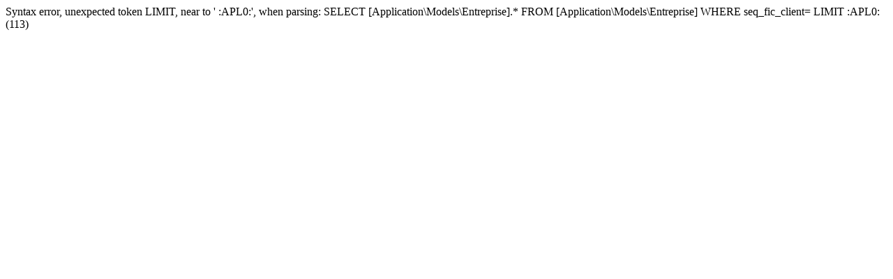

--- FILE ---
content_type: text/html; charset=UTF-8
request_url: https://www.francebiotechnologies.fr/produit/hotte-de-laboratoire-frontier-duo-efd
body_size: 178
content:
Syntax error, unexpected token LIMIT, near to ' :APL0:', when parsing: SELECT [Application\Models\Entreprise].* FROM [Application\Models\Entreprise] WHERE seq_fic_client=  LIMIT :APL0: (113)